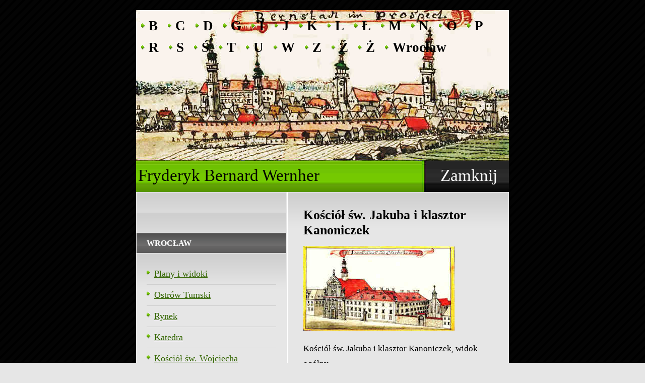

--- FILE ---
content_type: text/html
request_url: http://www.dokumentyslaska.pl/werner/wroclaw/kosciol_sw_jakuba.html
body_size: 2345
content:
<!DOCTYPE html PUBLIC "-//W3C//DTD XHTML 1.0 Strict//EN" "http://www.w3.org/TR/xhtml1/DTD/xhtml1-strict.dtd">
<!--

Design by Free CSS Templates
http://www.freecsstemplates.org
Released for free under a Creative Commons Attribution 2.5 License

Title      : Discovery
Version    : 1.0
Released   : 20070707
Description: A two-column, fixed-width template with dark color scheme.

-->
<html xmlns="http://www.w3.org/1999/xhtml">
<head>
<meta http-equiv="Content-type" content="text/html; charset=iso-8859-2">
<meta http-equiv="Creation-date" content="2010-06-17T20:54:14Z">
<meta http-equiv="Reply-to" content="wiesiekwid@o2.pl">
<meta http-equiv="Content-Language" content="pl">
<meta name="Author" content="Wiesław Długosz">
<meta name="Authoring-tool" content="Pajaczek NxG STD v5.9.3">
<title>Wernher</title>
<meta name="keywords" content="" />
<meta name="description" content="" />
<link href="default.css" rel="stylesheet" type="text/css" />

	<script type="text/javascript" src="http://ajax.googleapis.com/ajax/libs/jquery/1.3/jquery.min.js"></script>
	<link rel="stylesheet" type="text/css" href="./fancybox/jquery.fancybox-1.2.6.css" media="screen" />
	<script type="text/javascript" src="./fancybox/jquery.fancybox-1.2.6.pack.js"></script>
	<script type="text/javascript">
		$(document).ready(function() {
			$("a.zoom").fancybox();

			$("a.zoom1").fancybox({
				'overlayOpacity'	:	0.7,
				'overlayColor'		:	'#FFF'
			});

			$("a.zoom2").fancybox({
				'zoomSpeedIn'		:	500,
				'zoomSpeedOut'		:	500
			});
		});
	</script>
</head>
<body>
<div id="menu">
	<ul>
		<li class="active"><a href="../litera_b/litera_b.html">B</a></li>
		<li><a href="../litera_c/litera_c.html">C</a></li>
		<li><a href="../litera_d/litera_d.html">D</a></li>
		<li><a href="../litera_g/litera_g.html">G</a></li>
		<li><a href="../litera_i/litera_i.html">I</a></li>
		<li><a href="../litera_j/litera_j.html">J</a></li>
		<li><a href="../litera_k/litera_k.html">K</a></li>
		<li><a href="../litera_l/litera_l.html">L</a></li>
		<li><a href="../litera_ll/litera_ll.html">Ł</a></li>
		<li><a href="../litera_m/litera_m.html">M</a></li>
		<li><a href="../litera_n/litera_n.html">N</a></li>
		<li><a href="../litera_o/litera_o.html">O</a></li>
		<li><a href="../litera_p/litera_p.html">P</a></li>
		<li><a href="../litera_r/litera_r.html">R</a></li>
		<li><a href="../litera_s/litera_s.html">S</a></li>
		<li><a href="../litera_ss/litera_ss.html">Ś</a></li>
		<li><a href="../litera_t/litera_t.html">T</a></li>
		<li><a href="../litera_u/litera_u.html">U</a></li>
		<li><a href="../litera_w/litera_w.html">W</a></li>
		<li><a href="../litera_z/litera_z.html">Z</a></li>
		<li><a href="../litera_zz/litera_zz.html">Ź</a></li>
		<li><a href="../litera_zzz/litera_zzz.html">Ż</a></li>
		<li><a href="../wroclaw/wroclaw 00.html">Wrocław</a></li>
	</ul>
</div>
<div id="logo">
	<h1>Fryderyk Bernard Wernher&nbsp;&nbsp;&nbsp;&nbsp;&nbsp;&nbsp;&nbsp;&nbsp;&nbsp;&nbsp;&nbsp;&nbsp;&nbsp;&nbsp;&nbsp;&nbsp;&nbsp;&nbsp;&nbsp;&nbsp;&nbsp;&nbsp;&nbsp;&nbsp;&nbsp;&nbsp;&nbsp;&nbsp;&nbsp;&nbsp;<span style="color: #ffffff"><a href="javascript:window.close()">Zamknij</a></span></h1>
	
</div>
<div id="page">
	<div id="content">
		<div>
			<h1 class="title">Kościół św. Jakuba i klasztor Kanoniczek</h1>
	
</div>
<br>

<a class="zoom2" href="850.jpg"><img src="850 m.jpg" alt="S. Iacobi Kirch und Closter der Canonissen - Kościół św. Jakuba i klasztor Kanoniczek, widok ogólny" /></a>
<p>Kościół św. Jakuba i klasztor Kanoniczek, widok ogólny</p>
<a class="zoom2" href="851.jpg"><img src="851 m.jpg" alt="S. Iacob Jungfräul. Closter - Kościół św. Jakuba i klasztor Kanoniczek, widok ogólny z lotu ptaka" /></a>
<p>Kościół św. Jakuba i klasztor Kanoniczek, widok ogólny z lotu ptaka</p>
	</div>
	<!-- end content -->
	<div id="sidebar">
		<div id="search" class="boxed">
			<div class="content">
				
			
			</div>
		</div>
		<div id="news" class="boxed">
		
			<div class="content">
				
			</div>
		</div>
		<div id="extra" class="boxed">
			<h2 class="title">Wrocław</h2>
			<div class="content">
				<ul class="list">
					<li class="first"><a href="plany_widoki.html">Plany i widoki</a></li>
					<li><a href="ostrow_tumski.html">Ostrów Tumski</a></li>
					<li><a href="rynek.html">Rynek</a></li>
					<li><a href="katedra.html">Katedra</a></li>
					<li><a href="kosciol_sw_wojciecha.html">Kościół św. Wojciecha</a></li>
					<li><a href="kosciol_klasztor_franciszkanow.html">Kościół i klasztor Franciszkanów</a></li>
					<li><a href="kosciol_sw_barbary.html">Kościół św. Barbary</a></li>
					<li><a href="kosciol_klasztor_braci_milosierdzia.html">Kościół i klasztor Braci Miłosierdzia</a></li>
					<li><a href="kosciol_sw_bernarda.html">Kościół św. Bernarda</a></li>
					<li><a href="kosciol_klasztor_sw_doroty.html">Kościół i klasztor św. Doroty</a></li>
					<li><a href="kosciol_sw_elzbiety.html">Kościół św. Elżbiety</a></li>
					<li><a href="kosciol_11_tysiecy_dziewic.html">Kościół p.w. 11 tysięcy Dziewic</a></li>
					<li><a href="kosciol_sw_ducha.html">Kościół św. Ducha</a></li>
					<li><a href="kosciol_sw_jakuba.html">Kościół św. Jakuba i klasztor Kanoniczek</a></li>
					<li><a href="kolegium_konwikt_jezuitow.html">Kolegium i Konwikt Jezuitów</a></li>
					<li><a href="kosciol_kalwinski.html">Kościół Kalwiński</a></li>
					<li><a href="klasztor_dominikanek.html">Klasztor Dominikanek</a></li>
					<li><a href="kosciol_bozego_ciala.html">Kościół Bożego Ciała</a></li>
					<li><a href="kosciol_sw_krzysztofa.html">Kościół św. Krzysztofa</a></li>
					<li><a href="kosciol_sw_krzyza.html">Kościół św. Krzyża</a></li>
					<li><a href="kosciol_sw_marii_magdaleny.html">Kościół św. Marii Magdaleny</a></li>
					<li><a href="kosciol_sw_mateusza.html">Kościół św. Mateusza</a></li>
					<li><a href="kosciol_sw_maurycego.html">Kościół św. Maurycego</a></li>
					<li><a href="kosciol_sw_michala.html">Kościół św. Michała</a></li>
					<li><a href="kosciol_sw_mikolaja.html">Kościół św. Mikołaja</a></li>
					<li><a href="kosciol_ewangelicki_szkola.html">Kościół ewangelicki i szkoła</a></li>
					<li><a href="kosciol_cmentarny.html">Kościół cmentarny</a></li>
					<li><a href="kosciol_klasztor_na_piasku.html">Kościół i klasztor NMP na Piasku</a></li>
					<li><a href="klasztor_franciszkanow.html">Klasztor Franciszkanów</a></li>
					<li><a href="klasztor_sw_wincentego.html">Klasztor św. Wincentego</a></li>
					<li><a href="szpital_sw_mateusza.html">Szpital św. Mateusza</a></li>
					<li><a href="szkoly_elzbietanek_magdalenek.html">Szkoły Elżbietanek i Magdalenek</a></li>
					<li><a href="kamera_krolewska.html">Kamera Królewska</a></li>
					<li><a href="ratusz.html">Ratusz</a></li>
					<li><a href="zamki_palace.html">Zamki i pałace</a></li>
					<li><a href="inne_obiekty.html">Inne obiekty</a></li>
					<li><a href="dzielnice_wroclawia.html">Dzielnice Wrocławia</a></li>
					</ul>
			</div>
		</div>
	</div>
	<!-- end sidebar -->
	<div style="clear: both;">&nbsp;</div>
</div>
<!-- end page -->
<div id="footer">
	<div style="color: #fff; font-family: serif; font-size: 10px; font-weight: bold">&copy;2010 Wiesław Długosz. All Rights Reserved<br />
		Designed by <a href="http://www.freecsstemplates.org/">Free CSS Templates</a></div>
	<p id="links"><a href="#">Privacy</a> | <a href="#">Terms</a> | <a href="http://validator.w3.org/check/referer" title="This page validates as XHTML 1.0 Transitional"><abbr title="eXtensible HyperText Markup Language">XHTML</abbr></a> | <a href="http://jigsaw.w3.org/css-validator/check/referer" title="This page validates as CSS"><abbr title="Cascading Style Sheets">CSS</abbr></a></p>
</div>
</body>
</html>


--- FILE ---
content_type: text/css
request_url: http://www.dokumentyslaska.pl/werner/wroclaw/default.css
body_size: 1117
content:

/*
Design by Free CSS Templates
http://www.freecsstemplates.org
Released for free under a Creative Commons Attribution 2.5 License
*/

body {
	margin: 20px 0 0 0;
	padding: 0;
	background: #E6E6E6 url(images/img01.gif);
	font-family: Serif;
	font-size: 13px;
	color: #000;
}

h1, h2, h3 {
	margin: 0;
	font-weight: normal;
	color: #000;
}

h1 {
	font-size: 197%;
	font-weight: bold;
}

h2 {
	font-size: 167%;
}

h3 {
	font-size: 100%;
	font-weight: bold;
}

p, ol, ul {
	line-height: 180%;
}

p {
font-size: 130%;
}

ol {
	margin-left: 0;
	padding-left: 0;
	list-style-position: inside;
}


blockquote {
	margin: 0;
	padding-left: 20px;
	font-style: italic;
}

blockquote * {
	line-height: normal;
}

a {
	color: #360;
}

a:hover {
	text-decoration: none;
}

img {
	border: none;
}

img.left {
	float: left;
	margin: 5px 15px 0 0;
}

img.right {
	float: right;
	margin: 0 0 0 15px;
}

hr {
	display: none;
}

/* Menu */

#menu {
	width: 730px;
	height: 60px;
	margin: 0 auto;
	padding-left: 10px;
	background: url(images/img02.jpg);
}

#menu ul {
	margin: 0;
	padding: 0;
	list-style: none;
}

#menu li {
	display: inline;
}

#menu a {
	display: block;
	float: left;
	background: url(images/img07.gif) no-repeat left 80%;
	padding: 20px 20px 0 15px;
	text-decoration: none;
	font-size: 210%;
	font-weight: bold;
	color: #000;
}

#menu a:hover {
	text-decoration: underline;
}

/* Logo */

#logo {
	width: 740px;
	height: 301px;
	margin: 0 auto;
	background: #0F0 url(images/img03.jpg);
}

#logo h1, #logo h2 {
	margin-right: 20px;
	text-align: center;
	font-weight: normal;
}

#logo h1 {
	padding-top: 250px;
	font-size: 250%;
}

#logo h2 {
	font-size: 85%;
}

#logo a {
	text-decoration: none;
	color: #FFFFFF;
}

/* Page */

#page {
	width: 740px;
	margin: 0 auto;
	background: #E6E6E6 url(images/img04.gif);
}



/* Content */

#content {
	float: right;
	width: 377px;
	padding: 30px;
	background: url(images/img05.gif) repeat-x;
	border: 1px solid #E6E6E6;
}

#content ul {
	margin-left: 0;
	padding-left: 0;
	list-style: none;
}

#content ul li {
	padding-left: 15px;
	background: url(images/img07.gif) no-repeat 0px 8px;
}

.twocols {
}

.twocols .col1, .twocols .col2 {
	width: 168px;
	padding: 10px;
	background: url(images/img05.gif) repeat-x 0px 30px;
}

.twocols .col1 {
	float: left;
}

.twocols .col2 {
	float: right;
}

/* Sidebar */

#sidebar {
	float: left;
	width: 297px;
	background: url(images/img05.gif) repeat-x;
	border: 1px solid #E6E6E6;
}

#sidebar ul {
	margin-left: 0;
	padding-left: 0;
	list-style: none;
}

#sidebar ul li {
	padding-left: 15px;
	background: url(images/img07.gif) no-repeat 0px 13px;
}


.boxed {
}

.boxed .title {
	height: 29px;
	margin: 0;
	padding: 12px 0 0 20px;
	background: #656464 url(images/img06.gif) repeat-x;
	text-transform: uppercase;
	font-size: 122%;
	font-weight: bold;
	color: #FFFFFF;
}

.boxed .content {
	padding: 20px;
	background: url(images/img05.gif) repeat-x;
}

.boxed h3 {
	margin: 0;
}

.boxed p, .boxed ul, .boxed ol {
	margin: 0;
	padding: 0;
	font-size: 140%;
	list-style: none;
	line-height: normal;
}

.boxed ul {
}

.boxed ul li {
	padding: 10px 15px;
	background-position: 0 13px;
	border-top: 1px solid #CFCFCF;
}

.boxed ul li.first {
	border: none;
}

/* Search */

#search {
}

#search form {
	margin: 0;
	padding: 0;
}

#search fieldset {
	margin: 0;
	padding: 0;
	border: none;
}

#search p {
	margin: 0;
	font-size: 85%;
}

#searchinput {
	width: 180px;
}

#searchsubmit {
}

/* Footer */

#footer {
	width: 740px;
	margin: 0 auto;
	height: 100px;
	padding: 20px 0 0 0;
	background: url(images/img09.gif) repeat-x;
}

#footer p {
	margin: 0;
	line-height: normal;
	font-size: 85%;
}

#footer a {
	color: #666666;
}

#legal {
	float: left;
}

#links {
	float: right;
}